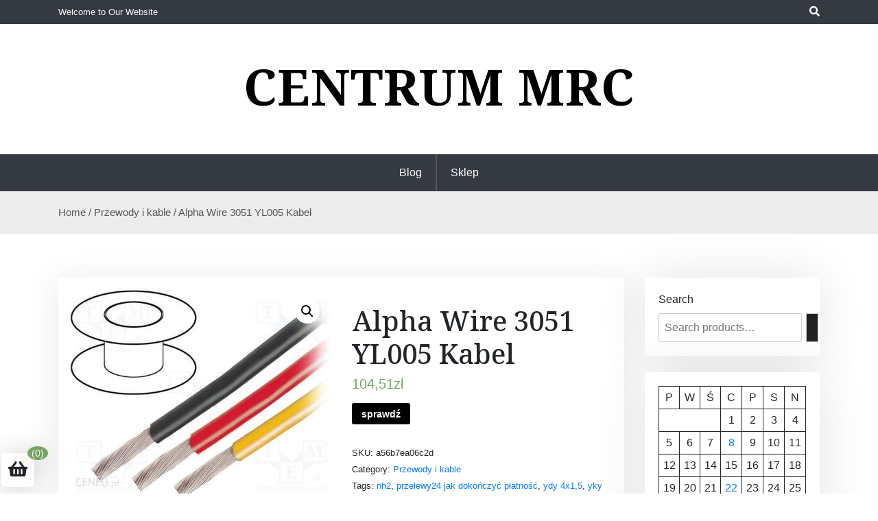

--- FILE ---
content_type: text/html; charset=UTF-8
request_url: http://centrumrc.pl/produkt/alpha-wire-3051-yl005-kabel/
body_size: 13906
content:
<!doctype html>
<html lang="pl-PL">
<head>
	<meta charset="UTF-8">
	<meta name="viewport" content="width=device-width, initial-scale=1">
	<link rel="profile" href="https://gmpg.org/xfn/11">

	<title>Alpha Wire 3051 YL005 Kabel &#8211; Centrum MRC</title>
<meta name='robots' content='max-image-preview:large' />
<link rel='dns-prefetch' href='//fonts.googleapis.com' />
<link rel="alternate" type="application/rss+xml" title="Centrum MRC &raquo; Kanał z wpisami" href="http://centrumrc.pl/feed/" />
<link rel="alternate" type="application/rss+xml" title="Centrum MRC &raquo; Kanał z komentarzami" href="http://centrumrc.pl/comments/feed/" />
<link rel="alternate" type="application/rss+xml" title="Centrum MRC &raquo; Alpha Wire 3051 YL005 Kabel Kanał z komentarzami" href="http://centrumrc.pl/produkt/alpha-wire-3051-yl005-kabel/feed/" />
<link rel="alternate" title="oEmbed (JSON)" type="application/json+oembed" href="http://centrumrc.pl/wp-json/oembed/1.0/embed?url=http%3A%2F%2Fcentrumrc.pl%2Fprodukt%2Falpha-wire-3051-yl005-kabel%2F" />
<link rel="alternate" title="oEmbed (XML)" type="text/xml+oembed" href="http://centrumrc.pl/wp-json/oembed/1.0/embed?url=http%3A%2F%2Fcentrumrc.pl%2Fprodukt%2Falpha-wire-3051-yl005-kabel%2F&#038;format=xml" />
<style id='wp-img-auto-sizes-contain-inline-css'>
img:is([sizes=auto i],[sizes^="auto," i]){contain-intrinsic-size:3000px 1500px}
/*# sourceURL=wp-img-auto-sizes-contain-inline-css */
</style>
<style id='wp-emoji-styles-inline-css'>

	img.wp-smiley, img.emoji {
		display: inline !important;
		border: none !important;
		box-shadow: none !important;
		height: 1em !important;
		width: 1em !important;
		margin: 0 0.07em !important;
		vertical-align: -0.1em !important;
		background: none !important;
		padding: 0 !important;
	}
/*# sourceURL=wp-emoji-styles-inline-css */
</style>
<style id='wp-block-library-inline-css'>
:root{--wp-block-synced-color:#7a00df;--wp-block-synced-color--rgb:122,0,223;--wp-bound-block-color:var(--wp-block-synced-color);--wp-editor-canvas-background:#ddd;--wp-admin-theme-color:#007cba;--wp-admin-theme-color--rgb:0,124,186;--wp-admin-theme-color-darker-10:#006ba1;--wp-admin-theme-color-darker-10--rgb:0,107,160.5;--wp-admin-theme-color-darker-20:#005a87;--wp-admin-theme-color-darker-20--rgb:0,90,135;--wp-admin-border-width-focus:2px}@media (min-resolution:192dpi){:root{--wp-admin-border-width-focus:1.5px}}.wp-element-button{cursor:pointer}:root .has-very-light-gray-background-color{background-color:#eee}:root .has-very-dark-gray-background-color{background-color:#313131}:root .has-very-light-gray-color{color:#eee}:root .has-very-dark-gray-color{color:#313131}:root .has-vivid-green-cyan-to-vivid-cyan-blue-gradient-background{background:linear-gradient(135deg,#00d084,#0693e3)}:root .has-purple-crush-gradient-background{background:linear-gradient(135deg,#34e2e4,#4721fb 50%,#ab1dfe)}:root .has-hazy-dawn-gradient-background{background:linear-gradient(135deg,#faaca8,#dad0ec)}:root .has-subdued-olive-gradient-background{background:linear-gradient(135deg,#fafae1,#67a671)}:root .has-atomic-cream-gradient-background{background:linear-gradient(135deg,#fdd79a,#004a59)}:root .has-nightshade-gradient-background{background:linear-gradient(135deg,#330968,#31cdcf)}:root .has-midnight-gradient-background{background:linear-gradient(135deg,#020381,#2874fc)}:root{--wp--preset--font-size--normal:16px;--wp--preset--font-size--huge:42px}.has-regular-font-size{font-size:1em}.has-larger-font-size{font-size:2.625em}.has-normal-font-size{font-size:var(--wp--preset--font-size--normal)}.has-huge-font-size{font-size:var(--wp--preset--font-size--huge)}.has-text-align-center{text-align:center}.has-text-align-left{text-align:left}.has-text-align-right{text-align:right}.has-fit-text{white-space:nowrap!important}#end-resizable-editor-section{display:none}.aligncenter{clear:both}.items-justified-left{justify-content:flex-start}.items-justified-center{justify-content:center}.items-justified-right{justify-content:flex-end}.items-justified-space-between{justify-content:space-between}.screen-reader-text{border:0;clip-path:inset(50%);height:1px;margin:-1px;overflow:hidden;padding:0;position:absolute;width:1px;word-wrap:normal!important}.screen-reader-text:focus{background-color:#ddd;clip-path:none;color:#444;display:block;font-size:1em;height:auto;left:5px;line-height:normal;padding:15px 23px 14px;text-decoration:none;top:5px;width:auto;z-index:100000}html :where(.has-border-color){border-style:solid}html :where([style*=border-top-color]){border-top-style:solid}html :where([style*=border-right-color]){border-right-style:solid}html :where([style*=border-bottom-color]){border-bottom-style:solid}html :where([style*=border-left-color]){border-left-style:solid}html :where([style*=border-width]){border-style:solid}html :where([style*=border-top-width]){border-top-style:solid}html :where([style*=border-right-width]){border-right-style:solid}html :where([style*=border-bottom-width]){border-bottom-style:solid}html :where([style*=border-left-width]){border-left-style:solid}html :where(img[class*=wp-image-]){height:auto;max-width:100%}:where(figure){margin:0 0 1em}html :where(.is-position-sticky){--wp-admin--admin-bar--position-offset:var(--wp-admin--admin-bar--height,0px)}@media screen and (max-width:600px){html :where(.is-position-sticky){--wp-admin--admin-bar--position-offset:0px}}

/*# sourceURL=wp-block-library-inline-css */
</style><style id='wp-block-calendar-inline-css'>
.wp-block-calendar{text-align:center}.wp-block-calendar td,.wp-block-calendar th{border:1px solid;padding:.25em}.wp-block-calendar th{font-weight:400}.wp-block-calendar caption{background-color:inherit}.wp-block-calendar table{border-collapse:collapse;width:100%}.wp-block-calendar table.has-background th{background-color:inherit}.wp-block-calendar table.has-text-color th{color:inherit}.wp-block-calendar :where(table:not(.has-text-color)){color:#40464d}.wp-block-calendar :where(table:not(.has-text-color)) td,.wp-block-calendar :where(table:not(.has-text-color)) th{border-color:#ddd}:where(.wp-block-calendar table:not(.has-background) th){background:#ddd}
/*# sourceURL=http://centrumrc.pl/wp-includes/blocks/calendar/style.min.css */
</style>
<link rel='stylesheet' id='wc-blocks-vendors-style-css' href='http://centrumrc.pl/wp-content/plugins/woocommerce/packages/woocommerce-blocks/build/wc-blocks-vendors-style.css?ver=7.2.2' media='all' />
<link rel='stylesheet' id='wc-blocks-style-css' href='http://centrumrc.pl/wp-content/plugins/woocommerce/packages/woocommerce-blocks/build/wc-blocks-style.css?ver=7.2.2' media='all' />
<style id='global-styles-inline-css'>
:root{--wp--preset--aspect-ratio--square: 1;--wp--preset--aspect-ratio--4-3: 4/3;--wp--preset--aspect-ratio--3-4: 3/4;--wp--preset--aspect-ratio--3-2: 3/2;--wp--preset--aspect-ratio--2-3: 2/3;--wp--preset--aspect-ratio--16-9: 16/9;--wp--preset--aspect-ratio--9-16: 9/16;--wp--preset--color--black: #000000;--wp--preset--color--cyan-bluish-gray: #abb8c3;--wp--preset--color--white: #ffffff;--wp--preset--color--pale-pink: #f78da7;--wp--preset--color--vivid-red: #cf2e2e;--wp--preset--color--luminous-vivid-orange: #ff6900;--wp--preset--color--luminous-vivid-amber: #fcb900;--wp--preset--color--light-green-cyan: #7bdcb5;--wp--preset--color--vivid-green-cyan: #00d084;--wp--preset--color--pale-cyan-blue: #8ed1fc;--wp--preset--color--vivid-cyan-blue: #0693e3;--wp--preset--color--vivid-purple: #9b51e0;--wp--preset--gradient--vivid-cyan-blue-to-vivid-purple: linear-gradient(135deg,rgb(6,147,227) 0%,rgb(155,81,224) 100%);--wp--preset--gradient--light-green-cyan-to-vivid-green-cyan: linear-gradient(135deg,rgb(122,220,180) 0%,rgb(0,208,130) 100%);--wp--preset--gradient--luminous-vivid-amber-to-luminous-vivid-orange: linear-gradient(135deg,rgb(252,185,0) 0%,rgb(255,105,0) 100%);--wp--preset--gradient--luminous-vivid-orange-to-vivid-red: linear-gradient(135deg,rgb(255,105,0) 0%,rgb(207,46,46) 100%);--wp--preset--gradient--very-light-gray-to-cyan-bluish-gray: linear-gradient(135deg,rgb(238,238,238) 0%,rgb(169,184,195) 100%);--wp--preset--gradient--cool-to-warm-spectrum: linear-gradient(135deg,rgb(74,234,220) 0%,rgb(151,120,209) 20%,rgb(207,42,186) 40%,rgb(238,44,130) 60%,rgb(251,105,98) 80%,rgb(254,248,76) 100%);--wp--preset--gradient--blush-light-purple: linear-gradient(135deg,rgb(255,206,236) 0%,rgb(152,150,240) 100%);--wp--preset--gradient--blush-bordeaux: linear-gradient(135deg,rgb(254,205,165) 0%,rgb(254,45,45) 50%,rgb(107,0,62) 100%);--wp--preset--gradient--luminous-dusk: linear-gradient(135deg,rgb(255,203,112) 0%,rgb(199,81,192) 50%,rgb(65,88,208) 100%);--wp--preset--gradient--pale-ocean: linear-gradient(135deg,rgb(255,245,203) 0%,rgb(182,227,212) 50%,rgb(51,167,181) 100%);--wp--preset--gradient--electric-grass: linear-gradient(135deg,rgb(202,248,128) 0%,rgb(113,206,126) 100%);--wp--preset--gradient--midnight: linear-gradient(135deg,rgb(2,3,129) 0%,rgb(40,116,252) 100%);--wp--preset--font-size--small: 13px;--wp--preset--font-size--medium: 20px;--wp--preset--font-size--large: 36px;--wp--preset--font-size--x-large: 42px;--wp--preset--spacing--20: 0.44rem;--wp--preset--spacing--30: 0.67rem;--wp--preset--spacing--40: 1rem;--wp--preset--spacing--50: 1.5rem;--wp--preset--spacing--60: 2.25rem;--wp--preset--spacing--70: 3.38rem;--wp--preset--spacing--80: 5.06rem;--wp--preset--shadow--natural: 6px 6px 9px rgba(0, 0, 0, 0.2);--wp--preset--shadow--deep: 12px 12px 50px rgba(0, 0, 0, 0.4);--wp--preset--shadow--sharp: 6px 6px 0px rgba(0, 0, 0, 0.2);--wp--preset--shadow--outlined: 6px 6px 0px -3px rgb(255, 255, 255), 6px 6px rgb(0, 0, 0);--wp--preset--shadow--crisp: 6px 6px 0px rgb(0, 0, 0);}:where(.is-layout-flex){gap: 0.5em;}:where(.is-layout-grid){gap: 0.5em;}body .is-layout-flex{display: flex;}.is-layout-flex{flex-wrap: wrap;align-items: center;}.is-layout-flex > :is(*, div){margin: 0;}body .is-layout-grid{display: grid;}.is-layout-grid > :is(*, div){margin: 0;}:where(.wp-block-columns.is-layout-flex){gap: 2em;}:where(.wp-block-columns.is-layout-grid){gap: 2em;}:where(.wp-block-post-template.is-layout-flex){gap: 1.25em;}:where(.wp-block-post-template.is-layout-grid){gap: 1.25em;}.has-black-color{color: var(--wp--preset--color--black) !important;}.has-cyan-bluish-gray-color{color: var(--wp--preset--color--cyan-bluish-gray) !important;}.has-white-color{color: var(--wp--preset--color--white) !important;}.has-pale-pink-color{color: var(--wp--preset--color--pale-pink) !important;}.has-vivid-red-color{color: var(--wp--preset--color--vivid-red) !important;}.has-luminous-vivid-orange-color{color: var(--wp--preset--color--luminous-vivid-orange) !important;}.has-luminous-vivid-amber-color{color: var(--wp--preset--color--luminous-vivid-amber) !important;}.has-light-green-cyan-color{color: var(--wp--preset--color--light-green-cyan) !important;}.has-vivid-green-cyan-color{color: var(--wp--preset--color--vivid-green-cyan) !important;}.has-pale-cyan-blue-color{color: var(--wp--preset--color--pale-cyan-blue) !important;}.has-vivid-cyan-blue-color{color: var(--wp--preset--color--vivid-cyan-blue) !important;}.has-vivid-purple-color{color: var(--wp--preset--color--vivid-purple) !important;}.has-black-background-color{background-color: var(--wp--preset--color--black) !important;}.has-cyan-bluish-gray-background-color{background-color: var(--wp--preset--color--cyan-bluish-gray) !important;}.has-white-background-color{background-color: var(--wp--preset--color--white) !important;}.has-pale-pink-background-color{background-color: var(--wp--preset--color--pale-pink) !important;}.has-vivid-red-background-color{background-color: var(--wp--preset--color--vivid-red) !important;}.has-luminous-vivid-orange-background-color{background-color: var(--wp--preset--color--luminous-vivid-orange) !important;}.has-luminous-vivid-amber-background-color{background-color: var(--wp--preset--color--luminous-vivid-amber) !important;}.has-light-green-cyan-background-color{background-color: var(--wp--preset--color--light-green-cyan) !important;}.has-vivid-green-cyan-background-color{background-color: var(--wp--preset--color--vivid-green-cyan) !important;}.has-pale-cyan-blue-background-color{background-color: var(--wp--preset--color--pale-cyan-blue) !important;}.has-vivid-cyan-blue-background-color{background-color: var(--wp--preset--color--vivid-cyan-blue) !important;}.has-vivid-purple-background-color{background-color: var(--wp--preset--color--vivid-purple) !important;}.has-black-border-color{border-color: var(--wp--preset--color--black) !important;}.has-cyan-bluish-gray-border-color{border-color: var(--wp--preset--color--cyan-bluish-gray) !important;}.has-white-border-color{border-color: var(--wp--preset--color--white) !important;}.has-pale-pink-border-color{border-color: var(--wp--preset--color--pale-pink) !important;}.has-vivid-red-border-color{border-color: var(--wp--preset--color--vivid-red) !important;}.has-luminous-vivid-orange-border-color{border-color: var(--wp--preset--color--luminous-vivid-orange) !important;}.has-luminous-vivid-amber-border-color{border-color: var(--wp--preset--color--luminous-vivid-amber) !important;}.has-light-green-cyan-border-color{border-color: var(--wp--preset--color--light-green-cyan) !important;}.has-vivid-green-cyan-border-color{border-color: var(--wp--preset--color--vivid-green-cyan) !important;}.has-pale-cyan-blue-border-color{border-color: var(--wp--preset--color--pale-cyan-blue) !important;}.has-vivid-cyan-blue-border-color{border-color: var(--wp--preset--color--vivid-cyan-blue) !important;}.has-vivid-purple-border-color{border-color: var(--wp--preset--color--vivid-purple) !important;}.has-vivid-cyan-blue-to-vivid-purple-gradient-background{background: var(--wp--preset--gradient--vivid-cyan-blue-to-vivid-purple) !important;}.has-light-green-cyan-to-vivid-green-cyan-gradient-background{background: var(--wp--preset--gradient--light-green-cyan-to-vivid-green-cyan) !important;}.has-luminous-vivid-amber-to-luminous-vivid-orange-gradient-background{background: var(--wp--preset--gradient--luminous-vivid-amber-to-luminous-vivid-orange) !important;}.has-luminous-vivid-orange-to-vivid-red-gradient-background{background: var(--wp--preset--gradient--luminous-vivid-orange-to-vivid-red) !important;}.has-very-light-gray-to-cyan-bluish-gray-gradient-background{background: var(--wp--preset--gradient--very-light-gray-to-cyan-bluish-gray) !important;}.has-cool-to-warm-spectrum-gradient-background{background: var(--wp--preset--gradient--cool-to-warm-spectrum) !important;}.has-blush-light-purple-gradient-background{background: var(--wp--preset--gradient--blush-light-purple) !important;}.has-blush-bordeaux-gradient-background{background: var(--wp--preset--gradient--blush-bordeaux) !important;}.has-luminous-dusk-gradient-background{background: var(--wp--preset--gradient--luminous-dusk) !important;}.has-pale-ocean-gradient-background{background: var(--wp--preset--gradient--pale-ocean) !important;}.has-electric-grass-gradient-background{background: var(--wp--preset--gradient--electric-grass) !important;}.has-midnight-gradient-background{background: var(--wp--preset--gradient--midnight) !important;}.has-small-font-size{font-size: var(--wp--preset--font-size--small) !important;}.has-medium-font-size{font-size: var(--wp--preset--font-size--medium) !important;}.has-large-font-size{font-size: var(--wp--preset--font-size--large) !important;}.has-x-large-font-size{font-size: var(--wp--preset--font-size--x-large) !important;}
/*# sourceURL=global-styles-inline-css */
</style>

<style id='classic-theme-styles-inline-css'>
/*! This file is auto-generated */
.wp-block-button__link{color:#fff;background-color:#32373c;border-radius:9999px;box-shadow:none;text-decoration:none;padding:calc(.667em + 2px) calc(1.333em + 2px);font-size:1.125em}.wp-block-file__button{background:#32373c;color:#fff;text-decoration:none}
/*# sourceURL=/wp-includes/css/classic-themes.min.css */
</style>
<link rel='stylesheet' id='beshop-gb-block-css' href='http://centrumrc.pl/wp-content/themes/beshop/assets/css/admin-block.css?ver=1.0' media='all' />
<link rel='stylesheet' id='photoswipe-css' href='http://centrumrc.pl/wp-content/plugins/woocommerce/assets/css/photoswipe/photoswipe.min.css?ver=6.4.1' media='all' />
<link rel='stylesheet' id='photoswipe-default-skin-css' href='http://centrumrc.pl/wp-content/plugins/woocommerce/assets/css/photoswipe/default-skin/default-skin.min.css?ver=6.4.1' media='all' />
<link rel='stylesheet' id='woocommerce-layout-css' href='http://centrumrc.pl/wp-content/plugins/woocommerce/assets/css/woocommerce-layout.css?ver=6.4.1' media='all' />
<link rel='stylesheet' id='woocommerce-smallscreen-css' href='http://centrumrc.pl/wp-content/plugins/woocommerce/assets/css/woocommerce-smallscreen.css?ver=6.4.1' media='only screen and (max-width: 768px)' />
<link rel='stylesheet' id='woocommerce-general-css' href='http://centrumrc.pl/wp-content/plugins/woocommerce/assets/css/woocommerce.css?ver=6.4.1' media='all' />
<style id='woocommerce-inline-inline-css'>
.woocommerce form .form-row .required { visibility: visible; }
/*# sourceURL=woocommerce-inline-inline-css */
</style>
<link rel='stylesheet' id='beshop-google-font-css' href='https://fonts.googleapis.com/css?family=Montserrat%3A300%2C400%2C500%2C600%2C700%2C800%7CNoto+Serif%3A300%2C400%2C500%2C600%2C700%2C800&#038;subset=latin%2Clatin-ext' media='all' />
<link rel='stylesheet' id='beshop-default-css' href='http://centrumrc.pl/wp-content/themes/beshop/assets/css/default.css?ver=1.1.1' media='all' />
<link rel='stylesheet' id='bootstrap-css' href='http://centrumrc.pl/wp-content/themes/beshop/assets/css/bootstrap.css?ver=4.5.0' media='all' />
<link rel='stylesheet' id='font-awesome-five-all-css' href='http://centrumrc.pl/wp-content/themes/beshop/assets/css/all.css?ver=5.14.0' media='all' />
<link rel='stylesheet' id='beshop-block-style-css' href='http://centrumrc.pl/wp-content/themes/beshop/assets/css/block.css?ver=1.0' media='all' />
<link rel='stylesheet' id='beshop-main-css' href='http://centrumrc.pl/wp-content/themes/beshop/assets/css/beshop-main.css?ver=1.1.1' media='all' />
<style id='beshop-main-inline-css'>
h1.site-title a,p.site-description{color:#000000;}p.site-description:before{display:none !important;}.main-navigation ul{justify-content:center;}
.woocommerce .page-title,.woocommerce .term-description{text-align:center !important;}
/*# sourceURL=beshop-main-inline-css */
</style>
<link rel='stylesheet' id='beshop-style-css' href='http://centrumrc.pl/wp-content/themes/beshop/style.css?ver=1.1.1' media='all' />
<link rel='stylesheet' id='beshop-woocommerce-style-css' href='http://centrumrc.pl/wp-content/themes/beshop/assets/css/beshop-woocommerce.css?ver=1.1.1' media='all' />
<script src="http://centrumrc.pl/wp-includes/js/jquery/jquery.min.js?ver=3.7.1" id="jquery-core-js"></script>
<script src="http://centrumrc.pl/wp-includes/js/jquery/jquery-migrate.min.js?ver=3.4.1" id="jquery-migrate-js"></script>
<script src="http://centrumrc.pl/wp-content/themes/beshop/assets/js/number.js?ver=1.1.1" id="beshop-number-js"></script>
<link rel="https://api.w.org/" href="http://centrumrc.pl/wp-json/" /><link rel="alternate" title="JSON" type="application/json" href="http://centrumrc.pl/wp-json/wp/v2/product/4302" /><link rel="EditURI" type="application/rsd+xml" title="RSD" href="http://centrumrc.pl/xmlrpc.php?rsd" />
<meta name="generator" content="WordPress 6.9" />
<meta name="generator" content="WooCommerce 6.4.1" />
<link rel="canonical" href="http://centrumrc.pl/produkt/alpha-wire-3051-yl005-kabel/" />
<link rel='shortlink' href='http://centrumrc.pl/?p=4302' />
<link rel="pingback" href="http://centrumrc.pl/xmlrpc.php">	<noscript><style>.woocommerce-product-gallery{ opacity: 1 !important; }</style></noscript>
			<style id="wp-custom-css">
			.woocommerce ul.products li.product a img {
    height: 230px;
    object-fit: contain;
}

.woocommerce ul.products li.product .woocommerce-loop-product__title {
    height: 90px;
    overflow: hidden;
}
		</style>
		</head>

<body class="wp-singular product-template-default single single-product postid-4302 wp-theme-beshop theme-beshop woocommerce woocommerce-page woocommerce-no-js">
<div id="page" class="site">
	<a class="skip-link screen-reader-text" href="#primary">Skip to content</a>
		<header id="masthead" class="beshop-header site-header">
			
<div class="beshop-tophead bg-dark text-light pt-2 pb-2">
	<div class="container">
		<div class="row">
					<div class="col-md-auto">
				<span class="bhtop-text pt-2">Welcome to Our Website</span>
			</div>
							<div class="col-md-auto ml-auto">
				<div class="topmenu-serch bsearch-popup">
																	<div class="besearch-icon">
		              <a href="#" id="besearch"><i class="fas fa-search"></i></a>
		            </div>
								</div>
			</div>
					
		</div>
	</div>
</div>

<div id="bspopup" class="off">
            <div id="bessearch" class="open">
            <button data-widget="remove" id="removeClass" class="close" type="button">×</button>
            <form role="search" method="get" class="search-form" action="http://centrumrc.pl/">
				<label>
					<span class="screen-reader-text">Szukaj:</span>
					<input type="search" class="search-field" placeholder="Szukaj &hellip;" value="" name="s" />
				</label>
				<input type="submit" class="search-submit" value="Szukaj" />
			</form>            <small class="beshop-cradit">Beshop Theme By <a target="_blank" title="Beshop Theme" href="https://wpthemespace.com/product/beshop/">Wp Theme Space</a></small>
            </div>
</div>
 
		<div class="site-branding text-center">
					<div class="headerlogo-text text-center">
				<div class="container pb-5 pt-5">
														<h1 class="site-title"><a href="http://centrumrc.pl/" rel="home">Centrum MRC</a></h1>
						
					
				</div>
	</div>


			
		</div><!-- .site-branding -->	


		<div class="beshop-main-nav bg-dark text-white menulogo-center">
			<div class="container">
				<div class="logo-hide">
									<div class="beshop-main-menu flex-grow-1">
						<nav id="site-navigation" class="main-navigation">
							<button class="menu-toggle" aria-controls="primary-menu" aria-expanded="false"><span class="mshow">Menu</span><span class="mhide">Close Menu</span></button>
														<ul id="primary-menu" class="menu nav-menu">
							<li class="page_item page-item-2"><a href="http://centrumrc.pl/blog/">Blog</a></li>
<li class="page_item page-item-6 current_page_parent"><a href="http://centrumrc.pl/">Sklep</a></li>
							</ul>
													</nav><!-- #site-navigation -->
					</div>
									</div>
							</div>
		</div>		

	</header><!-- #masthead -->
	<div class="beshop-wbreadcrump text-left">
	<div class="container">
		<nav class="woocommerce-breadcrumb"><a href="http://centrumrc.pl">Home</a>&nbsp;&#47;&nbsp;<a href="http://centrumrc.pl/kategoria-produktu/przewody-i-kable/">Przewody i kable</a>&nbsp;&#47;&nbsp;Alpha Wire 3051 YL005 Kabel</nav>	</div>
</div>
	<div class="container mt-3 mb-5 pt-5 pb-3">
		<div class="row">
			 
			<div class="col-lg-9">
				<div id="primary" class="content-area">
				<main id="main" class="site-main bstyle1">

					<div class="woocommerce-notices-wrapper"></div><div id="product-4302" class="product type-product post-4302 status-publish first instock product_cat-przewody-i-kable product_tag-nh2 product_tag-przelewy24-jak-dokonczyc-platnosc product_tag-ydy-4x15 product_tag-yky-5x50 has-post-thumbnail product-type-external">

	<div class="woocommerce-product-gallery woocommerce-product-gallery--with-images woocommerce-product-gallery--columns-4 images" data-columns="4" style="opacity: 0; transition: opacity .25s ease-in-out;">
	<figure class="woocommerce-product-gallery__wrapper">
		<div data-thumb="http://centrumrc.pl/wp-content/uploads/2022/06/i-alpha-wire-3051-yl005-kabel-100x100.jpg" data-thumb-alt="" class="woocommerce-product-gallery__image"><a href="http://centrumrc.pl/wp-content/uploads/2022/06/i-alpha-wire-3051-yl005-kabel.jpg"><img width="592" height="479" src="http://centrumrc.pl/wp-content/uploads/2022/06/i-alpha-wire-3051-yl005-kabel.jpg" class="wp-post-image" alt="" title="i-alpha-wire-3051-yl005-kabel" data-caption="" data-src="http://centrumrc.pl/wp-content/uploads/2022/06/i-alpha-wire-3051-yl005-kabel.jpg" data-large_image="http://centrumrc.pl/wp-content/uploads/2022/06/i-alpha-wire-3051-yl005-kabel.jpg" data-large_image_width="592" data-large_image_height="479" decoding="async" fetchpriority="high" srcset="http://centrumrc.pl/wp-content/uploads/2022/06/i-alpha-wire-3051-yl005-kabel.jpg 592w, http://centrumrc.pl/wp-content/uploads/2022/06/i-alpha-wire-3051-yl005-kabel-300x243.jpg 300w" sizes="(max-width: 592px) 100vw, 592px" /></a></div>	</figure>
</div>

	<div class="summary entry-summary">
		<h1 class="product_title entry-title">Alpha Wire 3051 YL005 Kabel</h1><p class="price"><span class="woocommerce-Price-amount amount"><bdi>104,51<span class="woocommerce-Price-currencySymbol">&#122;&#322;</span></bdi></span></p>

<form class="cart" action="http://centrumrc.pl/2143" method="get">
	
	<button type="submit" class="single_add_to_cart_button button alt">sprawdź</button>

	
	</form>

<div class="product_meta">

	
	
		<span class="sku_wrapper">SKU: <span class="sku">a56b7ea06c2d</span></span>

	
	<span class="posted_in">Category: <a href="http://centrumrc.pl/kategoria-produktu/przewody-i-kable/" rel="tag">Przewody i kable</a></span>
	<span class="tagged_as">Tags: <a href="http://centrumrc.pl/tag-produktu/nh2/" rel="tag">nh2</a>, <a href="http://centrumrc.pl/tag-produktu/przelewy24-jak-dokonczyc-platnosc/" rel="tag">przelewy24 jak dokończyć płatność</a>, <a href="http://centrumrc.pl/tag-produktu/ydy-4x15/" rel="tag">ydy 4x1,5</a>, <a href="http://centrumrc.pl/tag-produktu/yky-5x50/" rel="tag">yky 5x50</a></span>
	
</div>
	</div>

	
	<div class="woocommerce-tabs wc-tabs-wrapper">
		<ul class="tabs wc-tabs" role="tablist">
							<li class="description_tab" id="tab-title-description" role="tab" aria-controls="tab-description">
					<a href="#tab-description">
						Description					</a>
				</li>
					</ul>
					<div class="woocommerce-Tabs-panel woocommerce-Tabs-panel--description panel entry-content wc-tab" id="tab-description" role="tabpanel" aria-labelledby="tab-title-description">
				
	<h2>Description</h2>

<p>Kabel; UL1007,UL1569,VW-1; linka; Cu; 22AWG; żółty; PVC; 300V; 30,5m</p>
<p>airpress hl 425 50, 15:51, bt 7220, int klfr, udc, kabel głośnikowy 2&#215;1 5, e tw, sztywna, 6es7193 6ar00 0aa0, ramka metalowa czarna, wh w cs, power pass, kabel światłowód, e150, bateria r14 1 5v, lampa solarna na pilota, ospel sonata opinie, sygnalizator optyczno akustyczny, ydyp żo</p>
<p>yyyyy</p>
			</div>
		
			</div>


	<section class="related products">

					<h2>Related products</h2>
				
		<ul class="products columns-4">

			
					<li class="product type-product post-36 status-publish first instock product_cat-przewody-i-kable product_tag-fury product_tag-ja-solar product_tag-kabel-swiatlowodowy product_tag-koryta-kablowe product_tag-przelacznik-siec-agregat product_tag-ydy-5x10 has-post-thumbnail product-type-external">
	<div class="beshop-poroduct style1"><a href="http://centrumrc.pl/produkt/helukabel-18044-kabel/" class="woocommerce-LoopProduct-link woocommerce-loop-product__link"><img width="300" height="300" src="http://centrumrc.pl/wp-content/uploads/2022/06/i-helukabel-18044-kabel-300x300.jpg" class="attachment-woocommerce_thumbnail size-woocommerce_thumbnail" alt="" decoding="async" srcset="http://centrumrc.pl/wp-content/uploads/2022/06/i-helukabel-18044-kabel-300x300.jpg 300w, http://centrumrc.pl/wp-content/uploads/2022/06/i-helukabel-18044-kabel-150x150.jpg 150w, http://centrumrc.pl/wp-content/uploads/2022/06/i-helukabel-18044-kabel-100x100.jpg 100w" sizes="(max-width: 300px) 100vw, 300px" /><h2 class="woocommerce-loop-product__title">Helukabel 18044 Kabel</h2>
	<span class="price"><span class="woocommerce-Price-amount amount"><bdi>33,83<span class="woocommerce-Price-currencySymbol">&#122;&#322;</span></bdi></span></span>
</a><a href="http://centrumrc.pl/7" data-quantity="1" class="button product_type_external" data-product_id="36" data-product_sku="426840c02a73" aria-label="sprawdź" rel="nofollow">sprawdź</a></div"></li>

			
					<li class="product type-product post-64 status-publish instock product_cat-przewody-i-kable product_tag-drzwiczki-rewizyjne product_tag-kabel-ziemny-3x1-5 product_tag-kable-elektryczne product_tag-koryto-siatkowe product_tag-phoenixcontact has-post-thumbnail product-type-external">
	<div class="beshop-poroduct style1"><a href="http://centrumrc.pl/produkt/helukabel-23131-kabel/" class="woocommerce-LoopProduct-link woocommerce-loop-product__link"><img width="300" height="300" src="http://centrumrc.pl/wp-content/uploads/2022/06/i-helukabel-23131-kabel-300x300.jpg" class="attachment-woocommerce_thumbnail size-woocommerce_thumbnail" alt="" decoding="async" srcset="http://centrumrc.pl/wp-content/uploads/2022/06/i-helukabel-23131-kabel-300x300.jpg 300w, http://centrumrc.pl/wp-content/uploads/2022/06/i-helukabel-23131-kabel-150x150.jpg 150w, http://centrumrc.pl/wp-content/uploads/2022/06/i-helukabel-23131-kabel-100x100.jpg 100w" sizes="(max-width: 300px) 100vw, 300px" /><h2 class="woocommerce-loop-product__title">Helukabel 23131 Kabel</h2>
	<span class="price"><span class="woocommerce-Price-amount amount"><bdi>80,20<span class="woocommerce-Price-currencySymbol">&#122;&#322;</span></bdi></span></span>
</a><a href="http://centrumrc.pl/21" data-quantity="1" class="button product_type_external" data-product_id="64" data-product_sku="761a77e1aff3" aria-label="sprawdź" rel="nofollow">sprawdź</a></div"></li>

			
					<li class="product type-product post-74 status-publish instock product_cat-przewody-i-kable product_tag-137 product_tag-kabel-5x4 product_tag-multimetry has-post-thumbnail product-type-external">
	<div class="beshop-poroduct style1"><a href="http://centrumrc.pl/produkt/belden-9919-001100-kabel/" class="woocommerce-LoopProduct-link woocommerce-loop-product__link"><img width="300" height="300" src="http://centrumrc.pl/wp-content/uploads/2022/06/i-belden-9919-001100-kabel-300x300.jpg" class="attachment-woocommerce_thumbnail size-woocommerce_thumbnail" alt="" decoding="async" loading="lazy" srcset="http://centrumrc.pl/wp-content/uploads/2022/06/i-belden-9919-001100-kabel-300x300.jpg 300w, http://centrumrc.pl/wp-content/uploads/2022/06/i-belden-9919-001100-kabel-150x150.jpg 150w, http://centrumrc.pl/wp-content/uploads/2022/06/i-belden-9919-001100-kabel-100x100.jpg 100w" sizes="auto, (max-width: 300px) 100vw, 300px" /><h2 class="woocommerce-loop-product__title">Belden 9919 001100 Kabel</h2>
	<span class="price"><span class="woocommerce-Price-amount amount"><bdi>3,89<span class="woocommerce-Price-currencySymbol">&#122;&#322;</span></bdi></span></span>
</a><a href="http://centrumrc.pl/26" data-quantity="1" class="button product_type_external" data-product_id="74" data-product_sku="085fd9ef18e8" aria-label="sprawdź" rel="nofollow">sprawdź</a></div"></li>

			
					<li class="product type-product post-126 status-publish last instock product_cat-przewody-i-kable product_tag-nanors product_tag-puszka-podlogowa product_tag-rury-elektroinstalacyjne product_tag-wkladki-bezpiecznikowe product_tag-yaky-4x25 product_tag-yky-4x10 has-post-thumbnail product-type-external">
	<div class="beshop-poroduct style1"><a href="http://centrumrc.pl/produkt/helukabel-10101-kabel/" class="woocommerce-LoopProduct-link woocommerce-loop-product__link"><img width="300" height="300" src="http://centrumrc.pl/wp-content/uploads/2022/06/i-helukabel-10101-kabel-300x300.jpg" class="attachment-woocommerce_thumbnail size-woocommerce_thumbnail" alt="" decoding="async" loading="lazy" srcset="http://centrumrc.pl/wp-content/uploads/2022/06/i-helukabel-10101-kabel-300x300.jpg 300w, http://centrumrc.pl/wp-content/uploads/2022/06/i-helukabel-10101-kabel-150x150.jpg 150w, http://centrumrc.pl/wp-content/uploads/2022/06/i-helukabel-10101-kabel-100x100.jpg 100w" sizes="auto, (max-width: 300px) 100vw, 300px" /><h2 class="woocommerce-loop-product__title">Helukabel 10101 Kabel</h2>
	<span class="price"><span class="woocommerce-Price-amount amount"><bdi>33,46<span class="woocommerce-Price-currencySymbol">&#122;&#322;</span></bdi></span></span>
</a><a href="http://centrumrc.pl/52" data-quantity="1" class="button product_type_external" data-product_id="126" data-product_sku="f720fa533697" aria-label="sprawdź" rel="nofollow">sprawdź</a></div"></li>

			
		</ul>

	</section>
	</div>


				</main><!-- #main -->
				</div><!-- #primary -->
			</div><!-- #primary -->
							<div class="col-lg-3">
					<aside id="secondary" class="widget-area shop-sidebar">
						<section id="block-10" class="widget widget_block"><div data-block-name="woocommerce/product-search" data-form-id="wc-block-product-search-2" class="wc-block-product-search wp-block-woocommerce-product-search"><form role="search" method="get" action="http://centrumrc.pl/"><label for="wc-block-search__input-1" class="wc-block-product-search__label">Search</label>
			<div class="wc-block-product-search__fields">
				<input type="search" id="wc-block-search__input-1" class="wc-block-product-search__field" placeholder="Search products…" name="s" /><button type="submit" class="wc-block-product-search__button" aria-label="Search">
				<svg aria-hidden="true" role="img" focusable="false" class="dashicon dashicons-arrow-right-alt2" xmlns="http://www.w3.org/2000/svg" width="20" height="20" viewBox="0 0 20 20">
					<path d="M6 15l5-5-5-5 1-2 7 7-7 7z" />
				</svg>
			</button>
				<input type="hidden" name="post_type" value="product" />
			</div>
		</form></div></section><section id="block-11" class="widget widget_block widget_calendar"><div class="wp-block-calendar"><table id="wp-calendar" class="wp-calendar-table">
	<caption>styczeń 2026</caption>
	<thead>
	<tr>
		<th scope="col" aria-label="poniedziałek">P</th>
		<th scope="col" aria-label="wtorek">W</th>
		<th scope="col" aria-label="środa">Ś</th>
		<th scope="col" aria-label="czwartek">C</th>
		<th scope="col" aria-label="piątek">P</th>
		<th scope="col" aria-label="sobota">S</th>
		<th scope="col" aria-label="niedziela">N</th>
	</tr>
	</thead>
	<tbody>
	<tr>
		<td colspan="3" class="pad">&nbsp;</td><td>1</td><td>2</td><td>3</td><td>4</td>
	</tr>
	<tr>
		<td>5</td><td>6</td><td>7</td><td><a href="http://centrumrc.pl/2026/01/08/" aria-label="Wpisy opublikowane dnia 2026-01-08">8</a></td><td>9</td><td>10</td><td>11</td>
	</tr>
	<tr>
		<td>12</td><td>13</td><td>14</td><td>15</td><td>16</td><td>17</td><td>18</td>
	</tr>
	<tr>
		<td>19</td><td>20</td><td>21</td><td><a href="http://centrumrc.pl/2026/01/22/" aria-label="Wpisy opublikowane dnia 2026-01-22">22</a></td><td>23</td><td>24</td><td>25</td>
	</tr>
	<tr>
		<td>26</td><td>27</td><td>28</td><td><a href="http://centrumrc.pl/2026/01/29/" aria-label="Wpisy opublikowane dnia 2026-01-29">29</a></td><td>30</td><td id="today">31</td>
		<td class="pad" colspan="1">&nbsp;</td>
	</tr>
	</tbody>
	</table><nav aria-label="Poprzednie i następne miesiące" class="wp-calendar-nav">
		<span class="wp-calendar-nav-prev"><a href="http://centrumrc.pl/2025/12/">&laquo; gru</a></span>
		<span class="pad">&nbsp;</span>
		<span class="wp-calendar-nav-next">&nbsp;</span>
	</nav></div></section><section id="woocommerce_products-4" class="widget woocommerce widget_products"><h2 class="widget-title">Produkty</h2><ul class="product_list_widget"><li>
	
	<a href="http://centrumrc.pl/produkt/siemens-oslona-silikonowa-przycisku-podwojnego-22mm-sirius-act-3su1900-0dg70-0aa0/">
		<img width="275" height="212" src="http://centrumrc.pl/wp-content/uploads/2022/06/i-siemens-oslona-silikonowa-przycisku-podwojnego-22mm-sirius-act-3su1900-0dg70-0aa0.jpg" class="attachment-woocommerce_thumbnail size-woocommerce_thumbnail" alt="" decoding="async" loading="lazy" />		<span class="product-title">Siemens Osłona silikonowa przycisku podwójnego 22mm Sirius ACT 3SU1900-0DG70-0AA0</span>
	</a>

				
	<span class="woocommerce-Price-amount amount"><bdi>12,32<span class="woocommerce-Price-currencySymbol">&#122;&#322;</span></bdi></span>
	</li>
<li>
	
	<a href="http://centrumrc.pl/produkt/phoenix-przekaznik-polprzewodnikowy-interfejsowy-1z-075a-wej-24v-dc-wyj-24-253v-dc-plc-osc-24dc-230ac-1-act-2967947/">
		<img width="198" height="248" src="http://centrumrc.pl/wp-content/uploads/2022/06/i-phoenix-przekaznik-polprzewodnikowy-interfejsowy-1z-0-75a-wej-24v-dc-wyj-24-253v-dc-plc-osc-24dc-230ac-1-act-2967947.jpg" class="attachment-woocommerce_thumbnail size-woocommerce_thumbnail" alt="" decoding="async" loading="lazy" />		<span class="product-title">Phoenix Przekaźnik półprzewodnikowy interfejsowy 1Z 0,75A wej 24V DC/ wyj 24-253V DC PLC-OSC-24DC/230AC/1/ACT 2967947</span>
	</a>

				
	<span class="woocommerce-Price-amount amount"><bdi>126,45<span class="woocommerce-Price-currencySymbol">&#122;&#322;</span></bdi></span>
	</li>
<li>
	
	<a href="http://centrumrc.pl/produkt/vidos-monitor-wideodomofonu-m670w/">
		<img width="300" height="300" src="http://centrumrc.pl/wp-content/uploads/2022/06/i-vidos-monitor-wideodomofonu-m670w-300x300.jpg" class="attachment-woocommerce_thumbnail size-woocommerce_thumbnail" alt="" decoding="async" loading="lazy" srcset="http://centrumrc.pl/wp-content/uploads/2022/06/i-vidos-monitor-wideodomofonu-m670w-300x300.jpg 300w, http://centrumrc.pl/wp-content/uploads/2022/06/i-vidos-monitor-wideodomofonu-m670w-150x150.jpg 150w, http://centrumrc.pl/wp-content/uploads/2022/06/i-vidos-monitor-wideodomofonu-m670w-100x100.jpg 100w" sizes="auto, (max-width: 300px) 100vw, 300px" />		<span class="product-title">Vidos Monitor Wideodomofonu M670W</span>
	</a>

				
	<span class="woocommerce-Price-amount amount"><bdi>784,99<span class="woocommerce-Price-currencySymbol">&#122;&#322;</span></bdi></span>
	</li>
<li>
	
	<a href="http://centrumrc.pl/produkt/ospel-as-gniazdo-rtv-przelotowe-16db-srebrne-gpa16gpm18/">
		<img width="300" height="300" src="http://centrumrc.pl/wp-content/uploads/2022/06/i-ospel-as-gniazdo-rtv-przelotowe-16db-srebrne-gpa16gpm18-300x300.jpg" class="attachment-woocommerce_thumbnail size-woocommerce_thumbnail" alt="" decoding="async" loading="lazy" srcset="http://centrumrc.pl/wp-content/uploads/2022/06/i-ospel-as-gniazdo-rtv-przelotowe-16db-srebrne-gpa16gpm18-300x300.jpg 300w, http://centrumrc.pl/wp-content/uploads/2022/06/i-ospel-as-gniazdo-rtv-przelotowe-16db-srebrne-gpa16gpm18-150x150.jpg 150w, http://centrumrc.pl/wp-content/uploads/2022/06/i-ospel-as-gniazdo-rtv-przelotowe-16db-srebrne-gpa16gpm18-100x100.jpg 100w" sizes="auto, (max-width: 300px) 100vw, 300px" />		<span class="product-title">Ospel As Gniazdo Rtv Przelotowe 16Db Srebrne Gpa16Gpm18</span>
	</a>

				
	<span class="woocommerce-Price-amount amount"><bdi>40,74<span class="woocommerce-Price-currencySymbol">&#122;&#322;</span></bdi></span>
	</li>
<li>
	
	<a href="http://centrumrc.pl/produkt/schabus-czujnik-zalania-woda-300228/">
		<img width="300" height="300" src="http://centrumrc.pl/wp-content/uploads/2022/06/i-schabus-czujnik-zalania-woda-300228-300x300.jpg" class="attachment-woocommerce_thumbnail size-woocommerce_thumbnail" alt="" decoding="async" loading="lazy" srcset="http://centrumrc.pl/wp-content/uploads/2022/06/i-schabus-czujnik-zalania-woda-300228-300x300.jpg 300w, http://centrumrc.pl/wp-content/uploads/2022/06/i-schabus-czujnik-zalania-woda-300228-150x150.jpg 150w, http://centrumrc.pl/wp-content/uploads/2022/06/i-schabus-czujnik-zalania-woda-300228-100x100.jpg 100w" sizes="auto, (max-width: 300px) 100vw, 300px" />		<span class="product-title">Schabus Czujnik Zalania Wodą 300228</span>
	</a>

				
	<span class="woocommerce-Price-amount amount"><bdi>409,00<span class="woocommerce-Price-currencySymbol">&#122;&#322;</span></bdi></span>
	</li>
<li>
	
	<a href="http://centrumrc.pl/produkt/relpol-zasilacz-impulsowy-90-264v-ac-24v-dc-1-25a-30w-rzi30-24-m-2615395/">
		<img width="300" height="300" src="http://centrumrc.pl/wp-content/uploads/2022/06/i-relpol-zasilacz-impulsowy-90-264v-ac-24v-dc-1-25a-30w-rzi30-24-m-2615395-300x300.jpg" class="attachment-woocommerce_thumbnail size-woocommerce_thumbnail" alt="" decoding="async" loading="lazy" srcset="http://centrumrc.pl/wp-content/uploads/2022/06/i-relpol-zasilacz-impulsowy-90-264v-ac-24v-dc-1-25a-30w-rzi30-24-m-2615395-300x300.jpg 300w, http://centrumrc.pl/wp-content/uploads/2022/06/i-relpol-zasilacz-impulsowy-90-264v-ac-24v-dc-1-25a-30w-rzi30-24-m-2615395-150x150.jpg 150w, http://centrumrc.pl/wp-content/uploads/2022/06/i-relpol-zasilacz-impulsowy-90-264v-ac-24v-dc-1-25a-30w-rzi30-24-m-2615395-100x100.jpg 100w" sizes="auto, (max-width: 300px) 100vw, 300px" />		<span class="product-title">Relpol Zasilacz Impulsowy 90-264V Ac 24V Dc 1.25A 30W Rzi30-24-M 2615395</span>
	</a>

				
	<span class="woocommerce-Price-amount amount"><bdi>114,60<span class="woocommerce-Price-currencySymbol">&#122;&#322;</span></bdi></span>
	</li>
<li>
	
	<a href="http://centrumrc.pl/produkt/best-tools-przedluzacz-budowlany-bebnowy-40m-3x15mm-pbb40/">
		<img width="300" height="300" src="http://centrumrc.pl/wp-content/uploads/2022/06/i-best-tools-przedluzacz-budowlany-bebnowy-40m-3x1-5mm-pbb40-300x300.jpg" class="attachment-woocommerce_thumbnail size-woocommerce_thumbnail" alt="" decoding="async" loading="lazy" srcset="http://centrumrc.pl/wp-content/uploads/2022/06/i-best-tools-przedluzacz-budowlany-bebnowy-40m-3x1-5mm-pbb40-300x300.jpg 300w, http://centrumrc.pl/wp-content/uploads/2022/06/i-best-tools-przedluzacz-budowlany-bebnowy-40m-3x1-5mm-pbb40-150x150.jpg 150w, http://centrumrc.pl/wp-content/uploads/2022/06/i-best-tools-przedluzacz-budowlany-bebnowy-40m-3x1-5mm-pbb40-100x100.jpg 100w" sizes="auto, (max-width: 300px) 100vw, 300px" />		<span class="product-title">Best Tools Przedłużacz Budowlany Bębnowy 40M 3X1,5Mm Pbb40</span>
	</a>

				
	<span class="woocommerce-Price-amount amount"><bdi>209,00<span class="woocommerce-Price-currencySymbol">&#122;&#322;</span></bdi></span>
	</li>
<li>
	
	<a href="http://centrumrc.pl/produkt/wtyk-antenowy-tv-metal-duzy-katowy/">
		<img width="300" height="255" src="http://centrumrc.pl/wp-content/uploads/2022/06/i-wtyk-antenowy-tv-metal-duzy-katowy-300x255.jpg" class="attachment-woocommerce_thumbnail size-woocommerce_thumbnail" alt="" decoding="async" loading="lazy" />		<span class="product-title">Wtyk antenowy Tv Metal duży kątowy</span>
	</a>

				
	<span class="woocommerce-Price-amount amount"><bdi>4,76<span class="woocommerce-Price-currencySymbol">&#122;&#322;</span></bdi></span>
	</li>
<li>
	
	<a href="http://centrumrc.pl/produkt/commax-zestaw-domofonowy-dr-201a-dp-2hpr/">
		<img width="300" height="300" src="http://centrumrc.pl/wp-content/uploads/2022/06/i-commax-zestaw-domofonowy-dr-201a-dp-2hpr-300x300.jpg" class="attachment-woocommerce_thumbnail size-woocommerce_thumbnail" alt="" decoding="async" loading="lazy" srcset="http://centrumrc.pl/wp-content/uploads/2022/06/i-commax-zestaw-domofonowy-dr-201a-dp-2hpr-300x300.jpg 300w, http://centrumrc.pl/wp-content/uploads/2022/06/i-commax-zestaw-domofonowy-dr-201a-dp-2hpr-150x150.jpg 150w, http://centrumrc.pl/wp-content/uploads/2022/06/i-commax-zestaw-domofonowy-dr-201a-dp-2hpr-100x100.jpg 100w" sizes="auto, (max-width: 300px) 100vw, 300px" />		<span class="product-title">Commax Zestaw Domofonowy Dr-201A/Dp-2Hpr</span>
	</a>

				
	<span class="woocommerce-Price-amount amount"><bdi>263,22<span class="woocommerce-Price-currencySymbol">&#122;&#322;</span></bdi></span>
	</li>
<li>
	
	<a href="http://centrumrc.pl/produkt/kanlux-tekno-lacznik-zwierny-z-led-czarny-25355/">
		<img width="300" height="300" src="http://centrumrc.pl/wp-content/uploads/2022/06/i-kanlux-tekno-lacznik-zwierny-z-led-czarny-25355-300x300.jpg" class="attachment-woocommerce_thumbnail size-woocommerce_thumbnail" alt="" decoding="async" loading="lazy" srcset="http://centrumrc.pl/wp-content/uploads/2022/06/i-kanlux-tekno-lacznik-zwierny-z-led-czarny-25355-300x300.jpg 300w, http://centrumrc.pl/wp-content/uploads/2022/06/i-kanlux-tekno-lacznik-zwierny-z-led-czarny-25355-150x150.jpg 150w, http://centrumrc.pl/wp-content/uploads/2022/06/i-kanlux-tekno-lacznik-zwierny-z-led-czarny-25355-100x100.jpg 100w" sizes="auto, (max-width: 300px) 100vw, 300px" />		<span class="product-title">Kanlux Tekno Łącznik Zwierny Z Led Czarny (25355)</span>
	</a>

				
	<span class="woocommerce-Price-amount amount"><bdi>10,16<span class="woocommerce-Price-currencySymbol">&#122;&#322;</span></bdi></span>
	</li>
<li>
	
	<a href="http://centrumrc.pl/produkt/moeller-rozlacznik-glowny-is-32-3-276268/">
		<img width="300" height="300" src="http://centrumrc.pl/wp-content/uploads/2022/06/i-moeller-rozlacznik-glowny-is-32-3-276268-300x300.jpg" class="attachment-woocommerce_thumbnail size-woocommerce_thumbnail" alt="" decoding="async" loading="lazy" srcset="http://centrumrc.pl/wp-content/uploads/2022/06/i-moeller-rozlacznik-glowny-is-32-3-276268-300x300.jpg 300w, http://centrumrc.pl/wp-content/uploads/2022/06/i-moeller-rozlacznik-glowny-is-32-3-276268-150x150.jpg 150w, http://centrumrc.pl/wp-content/uploads/2022/06/i-moeller-rozlacznik-glowny-is-32-3-276268-100x100.jpg 100w" sizes="auto, (max-width: 300px) 100vw, 300px" />		<span class="product-title">MOELLER Rozłącznik główny IS-32/3 (276268)</span>
	</a>

				
	<span class="woocommerce-Price-amount amount"><bdi>79,70<span class="woocommerce-Price-currencySymbol">&#122;&#322;</span></bdi></span>
	</li>
<li>
	
	<a href="http://centrumrc.pl/produkt/eaton-rozlacznik-glowny-izolacyjny-is63-1-276274/">
		<img width="300" height="300" src="http://centrumrc.pl/wp-content/uploads/2022/06/i-eaton-rozlacznik-glowny-izolacyjny-is63-1-276274-300x300.jpg" class="attachment-woocommerce_thumbnail size-woocommerce_thumbnail" alt="" decoding="async" loading="lazy" srcset="http://centrumrc.pl/wp-content/uploads/2022/06/i-eaton-rozlacznik-glowny-izolacyjny-is63-1-276274-300x300.jpg 300w, http://centrumrc.pl/wp-content/uploads/2022/06/i-eaton-rozlacznik-glowny-izolacyjny-is63-1-276274-150x150.jpg 150w, http://centrumrc.pl/wp-content/uploads/2022/06/i-eaton-rozlacznik-glowny-izolacyjny-is63-1-276274-100x100.jpg 100w" sizes="auto, (max-width: 300px) 100vw, 300px" />		<span class="product-title">Eaton Rozłącznik Główny Izolacyjny Is63/1 276274</span>
	</a>

				
	<span class="woocommerce-Price-amount amount"><bdi>21,27<span class="woocommerce-Price-currencySymbol">&#122;&#322;</span></bdi></span>
	</li>
<li>
	
	<a href="http://centrumrc.pl/produkt/alpha-wire-422807-or001-przewod/">
		<img width="300" height="300" src="http://centrumrc.pl/wp-content/uploads/2022/06/i-alpha-wire-422807-or001-przewod-300x300.jpg" class="attachment-woocommerce_thumbnail size-woocommerce_thumbnail" alt="" decoding="async" loading="lazy" srcset="http://centrumrc.pl/wp-content/uploads/2022/06/i-alpha-wire-422807-or001-przewod-300x300.jpg 300w, http://centrumrc.pl/wp-content/uploads/2022/06/i-alpha-wire-422807-or001-przewod-150x150.jpg 150w, http://centrumrc.pl/wp-content/uploads/2022/06/i-alpha-wire-422807-or001-przewod-100x100.jpg 100w" sizes="auto, (max-width: 300px) 100vw, 300px" />		<span class="product-title">Alpha Wire 422807 Or001, Przewód</span>
	</a>

				
	<span class="woocommerce-Price-amount amount"><bdi>940,90<span class="woocommerce-Price-currencySymbol">&#122;&#322;</span></bdi></span>
	</li>
<li>
	
	<a href="http://centrumrc.pl/produkt/alpha-wire-3055-gy001-przewod/">
		<img width="300" height="300" src="http://centrumrc.pl/wp-content/uploads/2022/06/i-alpha-wire-3055-gy001-przewod-300x300.jpg" class="attachment-woocommerce_thumbnail size-woocommerce_thumbnail" alt="" decoding="async" loading="lazy" srcset="http://centrumrc.pl/wp-content/uploads/2022/06/i-alpha-wire-3055-gy001-przewod-300x300.jpg 300w, http://centrumrc.pl/wp-content/uploads/2022/06/i-alpha-wire-3055-gy001-przewod-150x150.jpg 150w, http://centrumrc.pl/wp-content/uploads/2022/06/i-alpha-wire-3055-gy001-przewod-100x100.jpg 100w" sizes="auto, (max-width: 300px) 100vw, 300px" />		<span class="product-title">Alpha Wire 3055 Gy001, Przewód</span>
	</a>

				
	<span class="woocommerce-Price-amount amount"><bdi>1 113,11<span class="woocommerce-Price-currencySymbol">&#122;&#322;</span></bdi></span>
	</li>
<li>
	
	<a href="http://centrumrc.pl/produkt/hager-hic491g-automatyczny-przelacznik-zasilania-1250a/">
		<img width="300" height="296" src="http://centrumrc.pl/wp-content/uploads/2022/06/i-hager-hic491g-automatyczny-przelacznik-zasilania-1250a-300x296.jpg" class="attachment-woocommerce_thumbnail size-woocommerce_thumbnail" alt="" decoding="async" loading="lazy" srcset="http://centrumrc.pl/wp-content/uploads/2022/06/i-hager-hic491g-automatyczny-przelacznik-zasilania-1250a-300x296.jpg 300w, http://centrumrc.pl/wp-content/uploads/2022/06/i-hager-hic491g-automatyczny-przelacznik-zasilania-1250a-100x100.jpg 100w" sizes="auto, (max-width: 300px) 100vw, 300px" />		<span class="product-title">Hager Hic491G Automatyczny Przełącznik Zasilania 1250A</span>
	</a>

				
	<span class="woocommerce-Price-amount amount"><bdi>24 023,62<span class="woocommerce-Price-currencySymbol">&#122;&#322;</span></bdi></span>
	</li>
<li>
	
	<a href="http://centrumrc.pl/produkt/kos-lacznik-zaluzjowy-z-klawiszem-bez-ramki-seria-66-grafit-666028/">
		<img width="224" height="224" src="http://centrumrc.pl/wp-content/uploads/2022/06/i-kos-lacznik-zaluzjowy-z-klawiszem-bez-ramki-seria-66-grafit-666028.jpg" class="attachment-woocommerce_thumbnail size-woocommerce_thumbnail" alt="" decoding="async" loading="lazy" srcset="http://centrumrc.pl/wp-content/uploads/2022/06/i-kos-lacznik-zaluzjowy-z-klawiszem-bez-ramki-seria-66-grafit-666028.jpg 224w, http://centrumrc.pl/wp-content/uploads/2022/06/i-kos-lacznik-zaluzjowy-z-klawiszem-bez-ramki-seria-66-grafit-666028-150x150.jpg 150w, http://centrumrc.pl/wp-content/uploads/2022/06/i-kos-lacznik-zaluzjowy-z-klawiszem-bez-ramki-seria-66-grafit-666028-100x100.jpg 100w" sizes="auto, (max-width: 224px) 100vw, 224px" />		<span class="product-title">Kos Łącznik Żaluzjowy Z Klawiszem, Bez Ramki, Seria 66, Grafit 666028</span>
	</a>

				
	<span class="woocommerce-Price-amount amount"><bdi>28,98<span class="woocommerce-Price-currencySymbol">&#122;&#322;</span></bdi></span>
	</li>
<li>
	
	<a href="http://centrumrc.pl/produkt/vidos-zestaw-analogowy-wideodomofonu-s50d-m903s-kolor-bialy/">
		<img width="300" height="300" src="http://centrumrc.pl/wp-content/uploads/2022/06/i-vidos-zestaw-analogowy-wideodomofonu-s50d-m903s-kolor-bialy-300x300.jpg" class="attachment-woocommerce_thumbnail size-woocommerce_thumbnail" alt="" decoding="async" loading="lazy" srcset="http://centrumrc.pl/wp-content/uploads/2022/06/i-vidos-zestaw-analogowy-wideodomofonu-s50d-m903s-kolor-bialy-300x300.jpg 300w, http://centrumrc.pl/wp-content/uploads/2022/06/i-vidos-zestaw-analogowy-wideodomofonu-s50d-m903s-kolor-bialy-150x150.jpg 150w, http://centrumrc.pl/wp-content/uploads/2022/06/i-vidos-zestaw-analogowy-wideodomofonu-s50d-m903s-kolor-bialy-100x100.jpg 100w" sizes="auto, (max-width: 300px) 100vw, 300px" />		<span class="product-title">Vidos Zestaw Analogowy Wideodomofonu S50D/M903S Kolor Biały</span>
	</a>

				
	<span class="woocommerce-Price-amount amount"><bdi>1 672,80<span class="woocommerce-Price-currencySymbol">&#122;&#322;</span></bdi></span>
	</li>
<li>
	
	<a href="http://centrumrc.pl/produkt/abb-zlacze-srubowe-listwowe-zs-10-or-05-10-mm%c2%b2-pomaranczowe-zs10or/">
		<img width="300" height="300" src="http://centrumrc.pl/wp-content/uploads/2022/06/i-abb-zlacze-srubowe-listwowe-zs-10-or-0-5-10-mm-pomaranczowe-zs10or-300x300.jpg" class="attachment-woocommerce_thumbnail size-woocommerce_thumbnail" alt="" decoding="async" loading="lazy" srcset="http://centrumrc.pl/wp-content/uploads/2022/06/i-abb-zlacze-srubowe-listwowe-zs-10-or-0-5-10-mm-pomaranczowe-zs10or-300x300.jpg 300w, http://centrumrc.pl/wp-content/uploads/2022/06/i-abb-zlacze-srubowe-listwowe-zs-10-or-0-5-10-mm-pomaranczowe-zs10or-150x150.jpg 150w, http://centrumrc.pl/wp-content/uploads/2022/06/i-abb-zlacze-srubowe-listwowe-zs-10-or-0-5-10-mm-pomaranczowe-zs10or-100x100.jpg 100w, http://centrumrc.pl/wp-content/uploads/2022/06/i-abb-zlacze-srubowe-listwowe-zs-10-or-0-5-10-mm-pomaranczowe-zs10or.jpg 400w" sizes="auto, (max-width: 300px) 100vw, 300px" />		<span class="product-title">Abb Złącze Śrubowe Listwowe Zs-10 Or 0,5-10 Mm² Pomarańczowe Zs10Or</span>
	</a>

				
	<span class="woocommerce-Price-amount amount"><bdi>3,62<span class="woocommerce-Price-currencySymbol">&#122;&#322;</span></bdi></span>
	</li>
<li>
	
	<a href="http://centrumrc.pl/produkt/erko-koncowka-oczkowa-miedziana-rurowa-przewezona-kcz-12-50/">
		<img width="80" height="224" src="http://centrumrc.pl/wp-content/uploads/2022/06/i-erko-koncowka-oczkowa-miedziana-rurowa-przewezona-kcz-12-50.jpg" class="attachment-woocommerce_thumbnail size-woocommerce_thumbnail" alt="" decoding="async" loading="lazy" />		<span class="product-title">Erko Końcówka oczkowa miedziana rurowa przewężona KCZ 12-50</span>
	</a>

				
	<span class="woocommerce-Price-amount amount"><bdi>16,43<span class="woocommerce-Price-currencySymbol">&#122;&#322;</span></bdi></span>
	</li>
<li>
	
	<a href="http://centrumrc.pl/produkt/wago-adapter-sieci-meskie-zlacze-zenskie-zasilania-770-7105-5-bialy-20-szt/">
		<img width="300" height="300" src="http://centrumrc.pl/wp-content/uploads/2022/06/i-wago-adapter-sieci-meskie-zlacze-zenskie-zasilania-770-7105-5-bialy-20-szt-300x300.jpg" class="attachment-woocommerce_thumbnail size-woocommerce_thumbnail" alt="" decoding="async" loading="lazy" srcset="http://centrumrc.pl/wp-content/uploads/2022/06/i-wago-adapter-sieci-meskie-zlacze-zenskie-zasilania-770-7105-5-bialy-20-szt-300x300.jpg 300w, http://centrumrc.pl/wp-content/uploads/2022/06/i-wago-adapter-sieci-meskie-zlacze-zenskie-zasilania-770-7105-5-bialy-20-szt-150x150.jpg 150w, http://centrumrc.pl/wp-content/uploads/2022/06/i-wago-adapter-sieci-meskie-zlacze-zenskie-zasilania-770-7105-5-bialy-20-szt-100x100.jpg 100w" sizes="auto, (max-width: 300px) 100vw, 300px" />		<span class="product-title">Wago Adapter Sieci Męskie - Złącze Żeńskie Zasilania 770-7105 5 Biały 20 Szt.</span>
	</a>

				
	<span class="woocommerce-Price-amount amount"><bdi>101,00<span class="woocommerce-Price-currencySymbol">&#122;&#322;</span></bdi></span>
	</li>
</ul></section><section id="block-12" class="widget widget_block">zzzzz</section>					</aside><!-- #secondary -->
				</div>
			 
	</div>
</div>

	<footer id="colophon" class="site-footer text-center">
		<div class="site-info finfo">
			<a href="https://wordpress.org/">
				Powered by WordPress			</a>
			
				Theme: beshop by <a href="https://wpthemespace.com/">wp theme space</a>.		</div><!-- .site-info -->
	</footer><!-- #colophon -->
</div><!-- #page -->
		<div class="beshoping-cart bbasket-right ">
				<div class="beshoping-bag" data-toggle="modal" data-target="#cartModal">
			<div class="beshoping-inner-bag">
				<i  class="fas fa-shopping-basket"></i>
				<span class="count cart-contents">(0)</span>
			</div> 
		</div> 
		

				<!-- Modal -->
		<div class="modal fade" id="cartModal" tabindex="-1" role="dialog" aria-labelledby="becartTitle" aria-hidden="true">
			  <div class="modal-dialog" role="document">
			    <div class="modal-content">
			      <div class="modal-header">
			        <h5 class="modal-title" id="becartTitle">Shopping Cart </h5>
			      </div>
			      <div class="modal-body">
			        <div class="widget woocommerce widget_shopping_cart"><div class="widget_shopping_cart_content"></div></div>				
			      </div>
			      <div class="modal-footer">
			        <button type="button" class="btn btn-secondary" data-dismiss="modal">Close				 </button>
			      </div>
			    </div>
			  </div>
			</div>

		</div>
		<script type="speculationrules">
{"prefetch":[{"source":"document","where":{"and":[{"href_matches":"/*"},{"not":{"href_matches":["/wp-*.php","/wp-admin/*","/wp-content/uploads/*","/wp-content/*","/wp-content/plugins/*","/wp-content/themes/beshop/*","/*\\?(.+)"]}},{"not":{"selector_matches":"a[rel~=\"nofollow\"]"}},{"not":{"selector_matches":".no-prefetch, .no-prefetch a"}}]},"eagerness":"conservative"}]}
</script>
<script type="application/ld+json">{"@context":"https:\/\/schema.org\/","@graph":[{"@context":"https:\/\/schema.org\/","@type":"BreadcrumbList","itemListElement":[{"@type":"ListItem","position":1,"item":{"name":"Home","@id":"http:\/\/centrumrc.pl"}},{"@type":"ListItem","position":2,"item":{"name":"Przewody i kable","@id":"http:\/\/centrumrc.pl\/kategoria-produktu\/przewody-i-kable\/"}},{"@type":"ListItem","position":3,"item":{"name":"Alpha Wire 3051 YL005 Kabel","@id":"http:\/\/centrumrc.pl\/produkt\/alpha-wire-3051-yl005-kabel\/"}}]},{"@context":"https:\/\/schema.org\/","@type":"Product","@id":"http:\/\/centrumrc.pl\/produkt\/alpha-wire-3051-yl005-kabel\/#product","name":"Alpha Wire 3051 YL005 Kabel","url":"http:\/\/centrumrc.pl\/produkt\/alpha-wire-3051-yl005-kabel\/","description":"Kabel; UL1007,UL1569,VW-1; linka; Cu; 22AWG; \u017c\u00f3\u0142ty; PVC; 300V; 30,5m\r\n\r\nairpress hl 425 50, 15:51, bt 7220, int klfr, udc, kabel g\u0142o\u015bnikowy 2x1 5, e tw, sztywna, 6es7193 6ar00 0aa0, ramka metalowa czarna, wh w cs, power pass, kabel \u015bwiat\u0142ow\u00f3d, e150, bateria r14 1 5v, lampa solarna na pilota, ospel sonata opinie, sygnalizator optyczno akustyczny, ydyp \u017co\r\n\r\nyyyyy","image":"http:\/\/centrumrc.pl\/wp-content\/uploads\/2022\/06\/i-alpha-wire-3051-yl005-kabel.jpg","sku":"a56b7ea06c2d","offers":[{"@type":"Offer","price":"104.51","priceValidUntil":"2027-12-31","priceSpecification":{"price":"104.51","priceCurrency":"PLN","valueAddedTaxIncluded":"false"},"priceCurrency":"PLN","availability":"http:\/\/schema.org\/InStock","url":"http:\/\/centrumrc.pl\/produkt\/alpha-wire-3051-yl005-kabel\/","seller":{"@type":"Organization","name":"Centrum MRC","url":"http:\/\/centrumrc.pl"}}]}]}</script>
<div class="pswp" tabindex="-1" role="dialog" aria-hidden="true">
	<div class="pswp__bg"></div>
	<div class="pswp__scroll-wrap">
		<div class="pswp__container">
			<div class="pswp__item"></div>
			<div class="pswp__item"></div>
			<div class="pswp__item"></div>
		</div>
		<div class="pswp__ui pswp__ui--hidden">
			<div class="pswp__top-bar">
				<div class="pswp__counter"></div>
				<button class="pswp__button pswp__button--close" aria-label="Close (Esc)"></button>
				<button class="pswp__button pswp__button--share" aria-label="Share"></button>
				<button class="pswp__button pswp__button--fs" aria-label="Toggle fullscreen"></button>
				<button class="pswp__button pswp__button--zoom" aria-label="Zoom in/out"></button>
				<div class="pswp__preloader">
					<div class="pswp__preloader__icn">
						<div class="pswp__preloader__cut">
							<div class="pswp__preloader__donut"></div>
						</div>
					</div>
				</div>
			</div>
			<div class="pswp__share-modal pswp__share-modal--hidden pswp__single-tap">
				<div class="pswp__share-tooltip"></div>
			</div>
			<button class="pswp__button pswp__button--arrow--left" aria-label="Previous (arrow left)"></button>
			<button class="pswp__button pswp__button--arrow--right" aria-label="Next (arrow right)"></button>
			<div class="pswp__caption">
				<div class="pswp__caption__center"></div>
			</div>
		</div>
	</div>
</div>
	<script type="text/javascript">
		(function () {
			var c = document.body.className;
			c = c.replace(/woocommerce-no-js/, 'woocommerce-js');
			document.body.className = c;
		})();
	</script>
	<script src="http://centrumrc.pl/wp-content/plugins/woocommerce/assets/js/jquery-blockui/jquery.blockUI.min.js?ver=2.7.0-wc.6.4.1" id="jquery-blockui-js"></script>
<script id="wc-add-to-cart-js-extra">
var wc_add_to_cart_params = {"ajax_url":"/wp-admin/admin-ajax.php","wc_ajax_url":"/?wc-ajax=%%endpoint%%","i18n_view_cart":"View cart","cart_url":"http://centrumrc.pl","is_cart":"","cart_redirect_after_add":"no"};
//# sourceURL=wc-add-to-cart-js-extra
</script>
<script src="http://centrumrc.pl/wp-content/plugins/woocommerce/assets/js/frontend/add-to-cart.min.js?ver=6.4.1" id="wc-add-to-cart-js"></script>
<script src="http://centrumrc.pl/wp-content/plugins/woocommerce/assets/js/zoom/jquery.zoom.min.js?ver=1.7.21-wc.6.4.1" id="zoom-js"></script>
<script src="http://centrumrc.pl/wp-content/plugins/woocommerce/assets/js/flexslider/jquery.flexslider.min.js?ver=2.7.2-wc.6.4.1" id="flexslider-js"></script>
<script src="http://centrumrc.pl/wp-content/plugins/woocommerce/assets/js/photoswipe/photoswipe.min.js?ver=4.1.1-wc.6.4.1" id="photoswipe-js"></script>
<script src="http://centrumrc.pl/wp-content/plugins/woocommerce/assets/js/photoswipe/photoswipe-ui-default.min.js?ver=4.1.1-wc.6.4.1" id="photoswipe-ui-default-js"></script>
<script id="wc-single-product-js-extra">
var wc_single_product_params = {"i18n_required_rating_text":"Please select a rating","review_rating_required":"yes","flexslider":{"rtl":false,"animation":"slide","smoothHeight":true,"directionNav":false,"controlNav":"thumbnails","slideshow":false,"animationSpeed":500,"animationLoop":false,"allowOneSlide":false},"zoom_enabled":"1","zoom_options":[],"photoswipe_enabled":"1","photoswipe_options":{"shareEl":false,"closeOnScroll":false,"history":false,"hideAnimationDuration":0,"showAnimationDuration":0},"flexslider_enabled":"1"};
//# sourceURL=wc-single-product-js-extra
</script>
<script src="http://centrumrc.pl/wp-content/plugins/woocommerce/assets/js/frontend/single-product.min.js?ver=6.4.1" id="wc-single-product-js"></script>
<script src="http://centrumrc.pl/wp-content/plugins/woocommerce/assets/js/js-cookie/js.cookie.min.js?ver=2.1.4-wc.6.4.1" id="js-cookie-js"></script>
<script id="woocommerce-js-extra">
var woocommerce_params = {"ajax_url":"/wp-admin/admin-ajax.php","wc_ajax_url":"/?wc-ajax=%%endpoint%%"};
//# sourceURL=woocommerce-js-extra
</script>
<script src="http://centrumrc.pl/wp-content/plugins/woocommerce/assets/js/frontend/woocommerce.min.js?ver=6.4.1" id="woocommerce-js"></script>
<script id="wc-cart-fragments-js-extra">
var wc_cart_fragments_params = {"ajax_url":"/wp-admin/admin-ajax.php","wc_ajax_url":"/?wc-ajax=%%endpoint%%","cart_hash_key":"wc_cart_hash_92791834fac853fde8530599cc6bc1e4","fragment_name":"wc_fragments_92791834fac853fde8530599cc6bc1e4","request_timeout":"5000"};
//# sourceURL=wc-cart-fragments-js-extra
</script>
<script src="http://centrumrc.pl/wp-content/plugins/woocommerce/assets/js/frontend/cart-fragments.min.js?ver=6.4.1" id="wc-cart-fragments-js"></script>
<script src="http://centrumrc.pl/wp-content/themes/beshop/assets/js/bootstrap.js?ver=4.5.0" id="bootstrap-js"></script>
<script src="http://centrumrc.pl/wp-content/themes/beshop/assets/js/navigation.js?ver=1.1.1" id="beshop-navigation-js"></script>
<script src="http://centrumrc.pl/wp-content/themes/beshop/assets/js/scripts.js?ver=1.1.1" id="beshop-scripts-js"></script>
<script id="wp-emoji-settings" type="application/json">
{"baseUrl":"https://s.w.org/images/core/emoji/17.0.2/72x72/","ext":".png","svgUrl":"https://s.w.org/images/core/emoji/17.0.2/svg/","svgExt":".svg","source":{"concatemoji":"http://centrumrc.pl/wp-includes/js/wp-emoji-release.min.js?ver=6.9"}}
</script>
<script type="module">
/*! This file is auto-generated */
const a=JSON.parse(document.getElementById("wp-emoji-settings").textContent),o=(window._wpemojiSettings=a,"wpEmojiSettingsSupports"),s=["flag","emoji"];function i(e){try{var t={supportTests:e,timestamp:(new Date).valueOf()};sessionStorage.setItem(o,JSON.stringify(t))}catch(e){}}function c(e,t,n){e.clearRect(0,0,e.canvas.width,e.canvas.height),e.fillText(t,0,0);t=new Uint32Array(e.getImageData(0,0,e.canvas.width,e.canvas.height).data);e.clearRect(0,0,e.canvas.width,e.canvas.height),e.fillText(n,0,0);const a=new Uint32Array(e.getImageData(0,0,e.canvas.width,e.canvas.height).data);return t.every((e,t)=>e===a[t])}function p(e,t){e.clearRect(0,0,e.canvas.width,e.canvas.height),e.fillText(t,0,0);var n=e.getImageData(16,16,1,1);for(let e=0;e<n.data.length;e++)if(0!==n.data[e])return!1;return!0}function u(e,t,n,a){switch(t){case"flag":return n(e,"\ud83c\udff3\ufe0f\u200d\u26a7\ufe0f","\ud83c\udff3\ufe0f\u200b\u26a7\ufe0f")?!1:!n(e,"\ud83c\udde8\ud83c\uddf6","\ud83c\udde8\u200b\ud83c\uddf6")&&!n(e,"\ud83c\udff4\udb40\udc67\udb40\udc62\udb40\udc65\udb40\udc6e\udb40\udc67\udb40\udc7f","\ud83c\udff4\u200b\udb40\udc67\u200b\udb40\udc62\u200b\udb40\udc65\u200b\udb40\udc6e\u200b\udb40\udc67\u200b\udb40\udc7f");case"emoji":return!a(e,"\ud83e\u1fac8")}return!1}function f(e,t,n,a){let r;const o=(r="undefined"!=typeof WorkerGlobalScope&&self instanceof WorkerGlobalScope?new OffscreenCanvas(300,150):document.createElement("canvas")).getContext("2d",{willReadFrequently:!0}),s=(o.textBaseline="top",o.font="600 32px Arial",{});return e.forEach(e=>{s[e]=t(o,e,n,a)}),s}function r(e){var t=document.createElement("script");t.src=e,t.defer=!0,document.head.appendChild(t)}a.supports={everything:!0,everythingExceptFlag:!0},new Promise(t=>{let n=function(){try{var e=JSON.parse(sessionStorage.getItem(o));if("object"==typeof e&&"number"==typeof e.timestamp&&(new Date).valueOf()<e.timestamp+604800&&"object"==typeof e.supportTests)return e.supportTests}catch(e){}return null}();if(!n){if("undefined"!=typeof Worker&&"undefined"!=typeof OffscreenCanvas&&"undefined"!=typeof URL&&URL.createObjectURL&&"undefined"!=typeof Blob)try{var e="postMessage("+f.toString()+"("+[JSON.stringify(s),u.toString(),c.toString(),p.toString()].join(",")+"));",a=new Blob([e],{type:"text/javascript"});const r=new Worker(URL.createObjectURL(a),{name:"wpTestEmojiSupports"});return void(r.onmessage=e=>{i(n=e.data),r.terminate(),t(n)})}catch(e){}i(n=f(s,u,c,p))}t(n)}).then(e=>{for(const n in e)a.supports[n]=e[n],a.supports.everything=a.supports.everything&&a.supports[n],"flag"!==n&&(a.supports.everythingExceptFlag=a.supports.everythingExceptFlag&&a.supports[n]);var t;a.supports.everythingExceptFlag=a.supports.everythingExceptFlag&&!a.supports.flag,a.supports.everything||((t=a.source||{}).concatemoji?r(t.concatemoji):t.wpemoji&&t.twemoji&&(r(t.twemoji),r(t.wpemoji)))});
//# sourceURL=http://centrumrc.pl/wp-includes/js/wp-emoji-loader.min.js
</script>

</body>
</html>